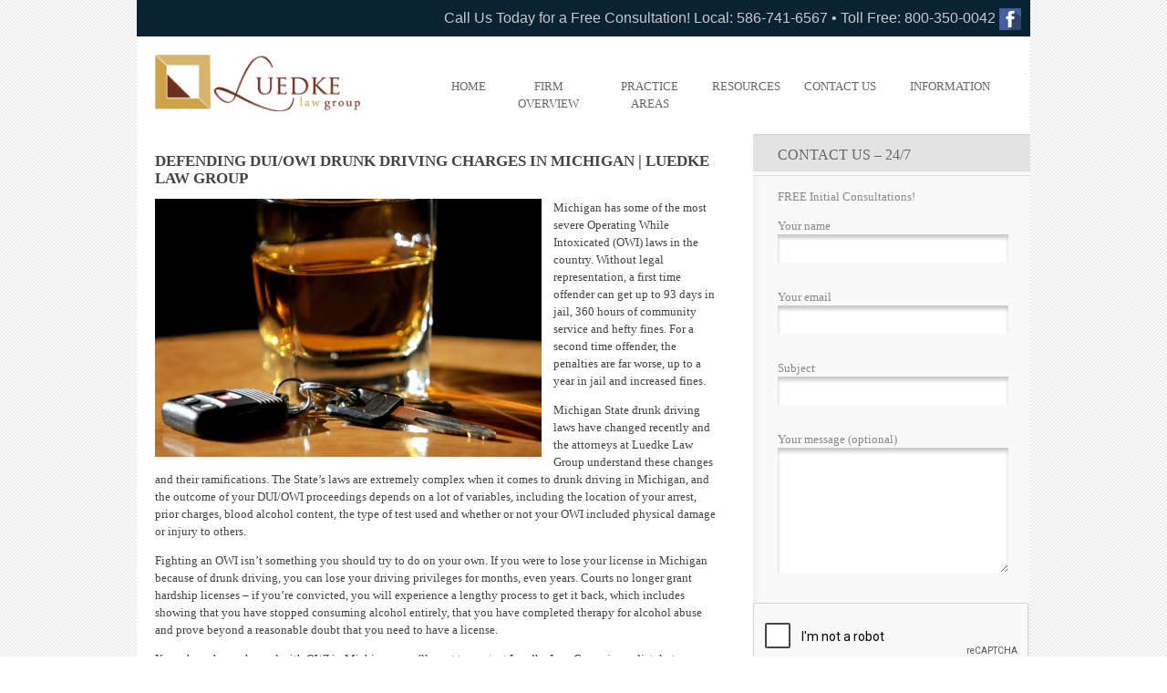

--- FILE ---
content_type: text/html; charset=utf-8
request_url: https://www.google.com/recaptcha/api2/anchor?ar=1&k=6LfMWrYjAAAAAHxHexzQ6RgLcbS1OBU1wrO0pM7J&co=aHR0cHM6Ly9sdWVka2VsYXcuY29tOjQ0Mw..&hl=en&type=image&v=PoyoqOPhxBO7pBk68S4YbpHZ&theme=light&size=normal&anchor-ms=20000&execute-ms=30000&cb=687mhzjvbiju
body_size: 49274
content:
<!DOCTYPE HTML><html dir="ltr" lang="en"><head><meta http-equiv="Content-Type" content="text/html; charset=UTF-8">
<meta http-equiv="X-UA-Compatible" content="IE=edge">
<title>reCAPTCHA</title>
<style type="text/css">
/* cyrillic-ext */
@font-face {
  font-family: 'Roboto';
  font-style: normal;
  font-weight: 400;
  font-stretch: 100%;
  src: url(//fonts.gstatic.com/s/roboto/v48/KFO7CnqEu92Fr1ME7kSn66aGLdTylUAMa3GUBHMdazTgWw.woff2) format('woff2');
  unicode-range: U+0460-052F, U+1C80-1C8A, U+20B4, U+2DE0-2DFF, U+A640-A69F, U+FE2E-FE2F;
}
/* cyrillic */
@font-face {
  font-family: 'Roboto';
  font-style: normal;
  font-weight: 400;
  font-stretch: 100%;
  src: url(//fonts.gstatic.com/s/roboto/v48/KFO7CnqEu92Fr1ME7kSn66aGLdTylUAMa3iUBHMdazTgWw.woff2) format('woff2');
  unicode-range: U+0301, U+0400-045F, U+0490-0491, U+04B0-04B1, U+2116;
}
/* greek-ext */
@font-face {
  font-family: 'Roboto';
  font-style: normal;
  font-weight: 400;
  font-stretch: 100%;
  src: url(//fonts.gstatic.com/s/roboto/v48/KFO7CnqEu92Fr1ME7kSn66aGLdTylUAMa3CUBHMdazTgWw.woff2) format('woff2');
  unicode-range: U+1F00-1FFF;
}
/* greek */
@font-face {
  font-family: 'Roboto';
  font-style: normal;
  font-weight: 400;
  font-stretch: 100%;
  src: url(//fonts.gstatic.com/s/roboto/v48/KFO7CnqEu92Fr1ME7kSn66aGLdTylUAMa3-UBHMdazTgWw.woff2) format('woff2');
  unicode-range: U+0370-0377, U+037A-037F, U+0384-038A, U+038C, U+038E-03A1, U+03A3-03FF;
}
/* math */
@font-face {
  font-family: 'Roboto';
  font-style: normal;
  font-weight: 400;
  font-stretch: 100%;
  src: url(//fonts.gstatic.com/s/roboto/v48/KFO7CnqEu92Fr1ME7kSn66aGLdTylUAMawCUBHMdazTgWw.woff2) format('woff2');
  unicode-range: U+0302-0303, U+0305, U+0307-0308, U+0310, U+0312, U+0315, U+031A, U+0326-0327, U+032C, U+032F-0330, U+0332-0333, U+0338, U+033A, U+0346, U+034D, U+0391-03A1, U+03A3-03A9, U+03B1-03C9, U+03D1, U+03D5-03D6, U+03F0-03F1, U+03F4-03F5, U+2016-2017, U+2034-2038, U+203C, U+2040, U+2043, U+2047, U+2050, U+2057, U+205F, U+2070-2071, U+2074-208E, U+2090-209C, U+20D0-20DC, U+20E1, U+20E5-20EF, U+2100-2112, U+2114-2115, U+2117-2121, U+2123-214F, U+2190, U+2192, U+2194-21AE, U+21B0-21E5, U+21F1-21F2, U+21F4-2211, U+2213-2214, U+2216-22FF, U+2308-230B, U+2310, U+2319, U+231C-2321, U+2336-237A, U+237C, U+2395, U+239B-23B7, U+23D0, U+23DC-23E1, U+2474-2475, U+25AF, U+25B3, U+25B7, U+25BD, U+25C1, U+25CA, U+25CC, U+25FB, U+266D-266F, U+27C0-27FF, U+2900-2AFF, U+2B0E-2B11, U+2B30-2B4C, U+2BFE, U+3030, U+FF5B, U+FF5D, U+1D400-1D7FF, U+1EE00-1EEFF;
}
/* symbols */
@font-face {
  font-family: 'Roboto';
  font-style: normal;
  font-weight: 400;
  font-stretch: 100%;
  src: url(//fonts.gstatic.com/s/roboto/v48/KFO7CnqEu92Fr1ME7kSn66aGLdTylUAMaxKUBHMdazTgWw.woff2) format('woff2');
  unicode-range: U+0001-000C, U+000E-001F, U+007F-009F, U+20DD-20E0, U+20E2-20E4, U+2150-218F, U+2190, U+2192, U+2194-2199, U+21AF, U+21E6-21F0, U+21F3, U+2218-2219, U+2299, U+22C4-22C6, U+2300-243F, U+2440-244A, U+2460-24FF, U+25A0-27BF, U+2800-28FF, U+2921-2922, U+2981, U+29BF, U+29EB, U+2B00-2BFF, U+4DC0-4DFF, U+FFF9-FFFB, U+10140-1018E, U+10190-1019C, U+101A0, U+101D0-101FD, U+102E0-102FB, U+10E60-10E7E, U+1D2C0-1D2D3, U+1D2E0-1D37F, U+1F000-1F0FF, U+1F100-1F1AD, U+1F1E6-1F1FF, U+1F30D-1F30F, U+1F315, U+1F31C, U+1F31E, U+1F320-1F32C, U+1F336, U+1F378, U+1F37D, U+1F382, U+1F393-1F39F, U+1F3A7-1F3A8, U+1F3AC-1F3AF, U+1F3C2, U+1F3C4-1F3C6, U+1F3CA-1F3CE, U+1F3D4-1F3E0, U+1F3ED, U+1F3F1-1F3F3, U+1F3F5-1F3F7, U+1F408, U+1F415, U+1F41F, U+1F426, U+1F43F, U+1F441-1F442, U+1F444, U+1F446-1F449, U+1F44C-1F44E, U+1F453, U+1F46A, U+1F47D, U+1F4A3, U+1F4B0, U+1F4B3, U+1F4B9, U+1F4BB, U+1F4BF, U+1F4C8-1F4CB, U+1F4D6, U+1F4DA, U+1F4DF, U+1F4E3-1F4E6, U+1F4EA-1F4ED, U+1F4F7, U+1F4F9-1F4FB, U+1F4FD-1F4FE, U+1F503, U+1F507-1F50B, U+1F50D, U+1F512-1F513, U+1F53E-1F54A, U+1F54F-1F5FA, U+1F610, U+1F650-1F67F, U+1F687, U+1F68D, U+1F691, U+1F694, U+1F698, U+1F6AD, U+1F6B2, U+1F6B9-1F6BA, U+1F6BC, U+1F6C6-1F6CF, U+1F6D3-1F6D7, U+1F6E0-1F6EA, U+1F6F0-1F6F3, U+1F6F7-1F6FC, U+1F700-1F7FF, U+1F800-1F80B, U+1F810-1F847, U+1F850-1F859, U+1F860-1F887, U+1F890-1F8AD, U+1F8B0-1F8BB, U+1F8C0-1F8C1, U+1F900-1F90B, U+1F93B, U+1F946, U+1F984, U+1F996, U+1F9E9, U+1FA00-1FA6F, U+1FA70-1FA7C, U+1FA80-1FA89, U+1FA8F-1FAC6, U+1FACE-1FADC, U+1FADF-1FAE9, U+1FAF0-1FAF8, U+1FB00-1FBFF;
}
/* vietnamese */
@font-face {
  font-family: 'Roboto';
  font-style: normal;
  font-weight: 400;
  font-stretch: 100%;
  src: url(//fonts.gstatic.com/s/roboto/v48/KFO7CnqEu92Fr1ME7kSn66aGLdTylUAMa3OUBHMdazTgWw.woff2) format('woff2');
  unicode-range: U+0102-0103, U+0110-0111, U+0128-0129, U+0168-0169, U+01A0-01A1, U+01AF-01B0, U+0300-0301, U+0303-0304, U+0308-0309, U+0323, U+0329, U+1EA0-1EF9, U+20AB;
}
/* latin-ext */
@font-face {
  font-family: 'Roboto';
  font-style: normal;
  font-weight: 400;
  font-stretch: 100%;
  src: url(//fonts.gstatic.com/s/roboto/v48/KFO7CnqEu92Fr1ME7kSn66aGLdTylUAMa3KUBHMdazTgWw.woff2) format('woff2');
  unicode-range: U+0100-02BA, U+02BD-02C5, U+02C7-02CC, U+02CE-02D7, U+02DD-02FF, U+0304, U+0308, U+0329, U+1D00-1DBF, U+1E00-1E9F, U+1EF2-1EFF, U+2020, U+20A0-20AB, U+20AD-20C0, U+2113, U+2C60-2C7F, U+A720-A7FF;
}
/* latin */
@font-face {
  font-family: 'Roboto';
  font-style: normal;
  font-weight: 400;
  font-stretch: 100%;
  src: url(//fonts.gstatic.com/s/roboto/v48/KFO7CnqEu92Fr1ME7kSn66aGLdTylUAMa3yUBHMdazQ.woff2) format('woff2');
  unicode-range: U+0000-00FF, U+0131, U+0152-0153, U+02BB-02BC, U+02C6, U+02DA, U+02DC, U+0304, U+0308, U+0329, U+2000-206F, U+20AC, U+2122, U+2191, U+2193, U+2212, U+2215, U+FEFF, U+FFFD;
}
/* cyrillic-ext */
@font-face {
  font-family: 'Roboto';
  font-style: normal;
  font-weight: 500;
  font-stretch: 100%;
  src: url(//fonts.gstatic.com/s/roboto/v48/KFO7CnqEu92Fr1ME7kSn66aGLdTylUAMa3GUBHMdazTgWw.woff2) format('woff2');
  unicode-range: U+0460-052F, U+1C80-1C8A, U+20B4, U+2DE0-2DFF, U+A640-A69F, U+FE2E-FE2F;
}
/* cyrillic */
@font-face {
  font-family: 'Roboto';
  font-style: normal;
  font-weight: 500;
  font-stretch: 100%;
  src: url(//fonts.gstatic.com/s/roboto/v48/KFO7CnqEu92Fr1ME7kSn66aGLdTylUAMa3iUBHMdazTgWw.woff2) format('woff2');
  unicode-range: U+0301, U+0400-045F, U+0490-0491, U+04B0-04B1, U+2116;
}
/* greek-ext */
@font-face {
  font-family: 'Roboto';
  font-style: normal;
  font-weight: 500;
  font-stretch: 100%;
  src: url(//fonts.gstatic.com/s/roboto/v48/KFO7CnqEu92Fr1ME7kSn66aGLdTylUAMa3CUBHMdazTgWw.woff2) format('woff2');
  unicode-range: U+1F00-1FFF;
}
/* greek */
@font-face {
  font-family: 'Roboto';
  font-style: normal;
  font-weight: 500;
  font-stretch: 100%;
  src: url(//fonts.gstatic.com/s/roboto/v48/KFO7CnqEu92Fr1ME7kSn66aGLdTylUAMa3-UBHMdazTgWw.woff2) format('woff2');
  unicode-range: U+0370-0377, U+037A-037F, U+0384-038A, U+038C, U+038E-03A1, U+03A3-03FF;
}
/* math */
@font-face {
  font-family: 'Roboto';
  font-style: normal;
  font-weight: 500;
  font-stretch: 100%;
  src: url(//fonts.gstatic.com/s/roboto/v48/KFO7CnqEu92Fr1ME7kSn66aGLdTylUAMawCUBHMdazTgWw.woff2) format('woff2');
  unicode-range: U+0302-0303, U+0305, U+0307-0308, U+0310, U+0312, U+0315, U+031A, U+0326-0327, U+032C, U+032F-0330, U+0332-0333, U+0338, U+033A, U+0346, U+034D, U+0391-03A1, U+03A3-03A9, U+03B1-03C9, U+03D1, U+03D5-03D6, U+03F0-03F1, U+03F4-03F5, U+2016-2017, U+2034-2038, U+203C, U+2040, U+2043, U+2047, U+2050, U+2057, U+205F, U+2070-2071, U+2074-208E, U+2090-209C, U+20D0-20DC, U+20E1, U+20E5-20EF, U+2100-2112, U+2114-2115, U+2117-2121, U+2123-214F, U+2190, U+2192, U+2194-21AE, U+21B0-21E5, U+21F1-21F2, U+21F4-2211, U+2213-2214, U+2216-22FF, U+2308-230B, U+2310, U+2319, U+231C-2321, U+2336-237A, U+237C, U+2395, U+239B-23B7, U+23D0, U+23DC-23E1, U+2474-2475, U+25AF, U+25B3, U+25B7, U+25BD, U+25C1, U+25CA, U+25CC, U+25FB, U+266D-266F, U+27C0-27FF, U+2900-2AFF, U+2B0E-2B11, U+2B30-2B4C, U+2BFE, U+3030, U+FF5B, U+FF5D, U+1D400-1D7FF, U+1EE00-1EEFF;
}
/* symbols */
@font-face {
  font-family: 'Roboto';
  font-style: normal;
  font-weight: 500;
  font-stretch: 100%;
  src: url(//fonts.gstatic.com/s/roboto/v48/KFO7CnqEu92Fr1ME7kSn66aGLdTylUAMaxKUBHMdazTgWw.woff2) format('woff2');
  unicode-range: U+0001-000C, U+000E-001F, U+007F-009F, U+20DD-20E0, U+20E2-20E4, U+2150-218F, U+2190, U+2192, U+2194-2199, U+21AF, U+21E6-21F0, U+21F3, U+2218-2219, U+2299, U+22C4-22C6, U+2300-243F, U+2440-244A, U+2460-24FF, U+25A0-27BF, U+2800-28FF, U+2921-2922, U+2981, U+29BF, U+29EB, U+2B00-2BFF, U+4DC0-4DFF, U+FFF9-FFFB, U+10140-1018E, U+10190-1019C, U+101A0, U+101D0-101FD, U+102E0-102FB, U+10E60-10E7E, U+1D2C0-1D2D3, U+1D2E0-1D37F, U+1F000-1F0FF, U+1F100-1F1AD, U+1F1E6-1F1FF, U+1F30D-1F30F, U+1F315, U+1F31C, U+1F31E, U+1F320-1F32C, U+1F336, U+1F378, U+1F37D, U+1F382, U+1F393-1F39F, U+1F3A7-1F3A8, U+1F3AC-1F3AF, U+1F3C2, U+1F3C4-1F3C6, U+1F3CA-1F3CE, U+1F3D4-1F3E0, U+1F3ED, U+1F3F1-1F3F3, U+1F3F5-1F3F7, U+1F408, U+1F415, U+1F41F, U+1F426, U+1F43F, U+1F441-1F442, U+1F444, U+1F446-1F449, U+1F44C-1F44E, U+1F453, U+1F46A, U+1F47D, U+1F4A3, U+1F4B0, U+1F4B3, U+1F4B9, U+1F4BB, U+1F4BF, U+1F4C8-1F4CB, U+1F4D6, U+1F4DA, U+1F4DF, U+1F4E3-1F4E6, U+1F4EA-1F4ED, U+1F4F7, U+1F4F9-1F4FB, U+1F4FD-1F4FE, U+1F503, U+1F507-1F50B, U+1F50D, U+1F512-1F513, U+1F53E-1F54A, U+1F54F-1F5FA, U+1F610, U+1F650-1F67F, U+1F687, U+1F68D, U+1F691, U+1F694, U+1F698, U+1F6AD, U+1F6B2, U+1F6B9-1F6BA, U+1F6BC, U+1F6C6-1F6CF, U+1F6D3-1F6D7, U+1F6E0-1F6EA, U+1F6F0-1F6F3, U+1F6F7-1F6FC, U+1F700-1F7FF, U+1F800-1F80B, U+1F810-1F847, U+1F850-1F859, U+1F860-1F887, U+1F890-1F8AD, U+1F8B0-1F8BB, U+1F8C0-1F8C1, U+1F900-1F90B, U+1F93B, U+1F946, U+1F984, U+1F996, U+1F9E9, U+1FA00-1FA6F, U+1FA70-1FA7C, U+1FA80-1FA89, U+1FA8F-1FAC6, U+1FACE-1FADC, U+1FADF-1FAE9, U+1FAF0-1FAF8, U+1FB00-1FBFF;
}
/* vietnamese */
@font-face {
  font-family: 'Roboto';
  font-style: normal;
  font-weight: 500;
  font-stretch: 100%;
  src: url(//fonts.gstatic.com/s/roboto/v48/KFO7CnqEu92Fr1ME7kSn66aGLdTylUAMa3OUBHMdazTgWw.woff2) format('woff2');
  unicode-range: U+0102-0103, U+0110-0111, U+0128-0129, U+0168-0169, U+01A0-01A1, U+01AF-01B0, U+0300-0301, U+0303-0304, U+0308-0309, U+0323, U+0329, U+1EA0-1EF9, U+20AB;
}
/* latin-ext */
@font-face {
  font-family: 'Roboto';
  font-style: normal;
  font-weight: 500;
  font-stretch: 100%;
  src: url(//fonts.gstatic.com/s/roboto/v48/KFO7CnqEu92Fr1ME7kSn66aGLdTylUAMa3KUBHMdazTgWw.woff2) format('woff2');
  unicode-range: U+0100-02BA, U+02BD-02C5, U+02C7-02CC, U+02CE-02D7, U+02DD-02FF, U+0304, U+0308, U+0329, U+1D00-1DBF, U+1E00-1E9F, U+1EF2-1EFF, U+2020, U+20A0-20AB, U+20AD-20C0, U+2113, U+2C60-2C7F, U+A720-A7FF;
}
/* latin */
@font-face {
  font-family: 'Roboto';
  font-style: normal;
  font-weight: 500;
  font-stretch: 100%;
  src: url(//fonts.gstatic.com/s/roboto/v48/KFO7CnqEu92Fr1ME7kSn66aGLdTylUAMa3yUBHMdazQ.woff2) format('woff2');
  unicode-range: U+0000-00FF, U+0131, U+0152-0153, U+02BB-02BC, U+02C6, U+02DA, U+02DC, U+0304, U+0308, U+0329, U+2000-206F, U+20AC, U+2122, U+2191, U+2193, U+2212, U+2215, U+FEFF, U+FFFD;
}
/* cyrillic-ext */
@font-face {
  font-family: 'Roboto';
  font-style: normal;
  font-weight: 900;
  font-stretch: 100%;
  src: url(//fonts.gstatic.com/s/roboto/v48/KFO7CnqEu92Fr1ME7kSn66aGLdTylUAMa3GUBHMdazTgWw.woff2) format('woff2');
  unicode-range: U+0460-052F, U+1C80-1C8A, U+20B4, U+2DE0-2DFF, U+A640-A69F, U+FE2E-FE2F;
}
/* cyrillic */
@font-face {
  font-family: 'Roboto';
  font-style: normal;
  font-weight: 900;
  font-stretch: 100%;
  src: url(//fonts.gstatic.com/s/roboto/v48/KFO7CnqEu92Fr1ME7kSn66aGLdTylUAMa3iUBHMdazTgWw.woff2) format('woff2');
  unicode-range: U+0301, U+0400-045F, U+0490-0491, U+04B0-04B1, U+2116;
}
/* greek-ext */
@font-face {
  font-family: 'Roboto';
  font-style: normal;
  font-weight: 900;
  font-stretch: 100%;
  src: url(//fonts.gstatic.com/s/roboto/v48/KFO7CnqEu92Fr1ME7kSn66aGLdTylUAMa3CUBHMdazTgWw.woff2) format('woff2');
  unicode-range: U+1F00-1FFF;
}
/* greek */
@font-face {
  font-family: 'Roboto';
  font-style: normal;
  font-weight: 900;
  font-stretch: 100%;
  src: url(//fonts.gstatic.com/s/roboto/v48/KFO7CnqEu92Fr1ME7kSn66aGLdTylUAMa3-UBHMdazTgWw.woff2) format('woff2');
  unicode-range: U+0370-0377, U+037A-037F, U+0384-038A, U+038C, U+038E-03A1, U+03A3-03FF;
}
/* math */
@font-face {
  font-family: 'Roboto';
  font-style: normal;
  font-weight: 900;
  font-stretch: 100%;
  src: url(//fonts.gstatic.com/s/roboto/v48/KFO7CnqEu92Fr1ME7kSn66aGLdTylUAMawCUBHMdazTgWw.woff2) format('woff2');
  unicode-range: U+0302-0303, U+0305, U+0307-0308, U+0310, U+0312, U+0315, U+031A, U+0326-0327, U+032C, U+032F-0330, U+0332-0333, U+0338, U+033A, U+0346, U+034D, U+0391-03A1, U+03A3-03A9, U+03B1-03C9, U+03D1, U+03D5-03D6, U+03F0-03F1, U+03F4-03F5, U+2016-2017, U+2034-2038, U+203C, U+2040, U+2043, U+2047, U+2050, U+2057, U+205F, U+2070-2071, U+2074-208E, U+2090-209C, U+20D0-20DC, U+20E1, U+20E5-20EF, U+2100-2112, U+2114-2115, U+2117-2121, U+2123-214F, U+2190, U+2192, U+2194-21AE, U+21B0-21E5, U+21F1-21F2, U+21F4-2211, U+2213-2214, U+2216-22FF, U+2308-230B, U+2310, U+2319, U+231C-2321, U+2336-237A, U+237C, U+2395, U+239B-23B7, U+23D0, U+23DC-23E1, U+2474-2475, U+25AF, U+25B3, U+25B7, U+25BD, U+25C1, U+25CA, U+25CC, U+25FB, U+266D-266F, U+27C0-27FF, U+2900-2AFF, U+2B0E-2B11, U+2B30-2B4C, U+2BFE, U+3030, U+FF5B, U+FF5D, U+1D400-1D7FF, U+1EE00-1EEFF;
}
/* symbols */
@font-face {
  font-family: 'Roboto';
  font-style: normal;
  font-weight: 900;
  font-stretch: 100%;
  src: url(//fonts.gstatic.com/s/roboto/v48/KFO7CnqEu92Fr1ME7kSn66aGLdTylUAMaxKUBHMdazTgWw.woff2) format('woff2');
  unicode-range: U+0001-000C, U+000E-001F, U+007F-009F, U+20DD-20E0, U+20E2-20E4, U+2150-218F, U+2190, U+2192, U+2194-2199, U+21AF, U+21E6-21F0, U+21F3, U+2218-2219, U+2299, U+22C4-22C6, U+2300-243F, U+2440-244A, U+2460-24FF, U+25A0-27BF, U+2800-28FF, U+2921-2922, U+2981, U+29BF, U+29EB, U+2B00-2BFF, U+4DC0-4DFF, U+FFF9-FFFB, U+10140-1018E, U+10190-1019C, U+101A0, U+101D0-101FD, U+102E0-102FB, U+10E60-10E7E, U+1D2C0-1D2D3, U+1D2E0-1D37F, U+1F000-1F0FF, U+1F100-1F1AD, U+1F1E6-1F1FF, U+1F30D-1F30F, U+1F315, U+1F31C, U+1F31E, U+1F320-1F32C, U+1F336, U+1F378, U+1F37D, U+1F382, U+1F393-1F39F, U+1F3A7-1F3A8, U+1F3AC-1F3AF, U+1F3C2, U+1F3C4-1F3C6, U+1F3CA-1F3CE, U+1F3D4-1F3E0, U+1F3ED, U+1F3F1-1F3F3, U+1F3F5-1F3F7, U+1F408, U+1F415, U+1F41F, U+1F426, U+1F43F, U+1F441-1F442, U+1F444, U+1F446-1F449, U+1F44C-1F44E, U+1F453, U+1F46A, U+1F47D, U+1F4A3, U+1F4B0, U+1F4B3, U+1F4B9, U+1F4BB, U+1F4BF, U+1F4C8-1F4CB, U+1F4D6, U+1F4DA, U+1F4DF, U+1F4E3-1F4E6, U+1F4EA-1F4ED, U+1F4F7, U+1F4F9-1F4FB, U+1F4FD-1F4FE, U+1F503, U+1F507-1F50B, U+1F50D, U+1F512-1F513, U+1F53E-1F54A, U+1F54F-1F5FA, U+1F610, U+1F650-1F67F, U+1F687, U+1F68D, U+1F691, U+1F694, U+1F698, U+1F6AD, U+1F6B2, U+1F6B9-1F6BA, U+1F6BC, U+1F6C6-1F6CF, U+1F6D3-1F6D7, U+1F6E0-1F6EA, U+1F6F0-1F6F3, U+1F6F7-1F6FC, U+1F700-1F7FF, U+1F800-1F80B, U+1F810-1F847, U+1F850-1F859, U+1F860-1F887, U+1F890-1F8AD, U+1F8B0-1F8BB, U+1F8C0-1F8C1, U+1F900-1F90B, U+1F93B, U+1F946, U+1F984, U+1F996, U+1F9E9, U+1FA00-1FA6F, U+1FA70-1FA7C, U+1FA80-1FA89, U+1FA8F-1FAC6, U+1FACE-1FADC, U+1FADF-1FAE9, U+1FAF0-1FAF8, U+1FB00-1FBFF;
}
/* vietnamese */
@font-face {
  font-family: 'Roboto';
  font-style: normal;
  font-weight: 900;
  font-stretch: 100%;
  src: url(//fonts.gstatic.com/s/roboto/v48/KFO7CnqEu92Fr1ME7kSn66aGLdTylUAMa3OUBHMdazTgWw.woff2) format('woff2');
  unicode-range: U+0102-0103, U+0110-0111, U+0128-0129, U+0168-0169, U+01A0-01A1, U+01AF-01B0, U+0300-0301, U+0303-0304, U+0308-0309, U+0323, U+0329, U+1EA0-1EF9, U+20AB;
}
/* latin-ext */
@font-face {
  font-family: 'Roboto';
  font-style: normal;
  font-weight: 900;
  font-stretch: 100%;
  src: url(//fonts.gstatic.com/s/roboto/v48/KFO7CnqEu92Fr1ME7kSn66aGLdTylUAMa3KUBHMdazTgWw.woff2) format('woff2');
  unicode-range: U+0100-02BA, U+02BD-02C5, U+02C7-02CC, U+02CE-02D7, U+02DD-02FF, U+0304, U+0308, U+0329, U+1D00-1DBF, U+1E00-1E9F, U+1EF2-1EFF, U+2020, U+20A0-20AB, U+20AD-20C0, U+2113, U+2C60-2C7F, U+A720-A7FF;
}
/* latin */
@font-face {
  font-family: 'Roboto';
  font-style: normal;
  font-weight: 900;
  font-stretch: 100%;
  src: url(//fonts.gstatic.com/s/roboto/v48/KFO7CnqEu92Fr1ME7kSn66aGLdTylUAMa3yUBHMdazQ.woff2) format('woff2');
  unicode-range: U+0000-00FF, U+0131, U+0152-0153, U+02BB-02BC, U+02C6, U+02DA, U+02DC, U+0304, U+0308, U+0329, U+2000-206F, U+20AC, U+2122, U+2191, U+2193, U+2212, U+2215, U+FEFF, U+FFFD;
}

</style>
<link rel="stylesheet" type="text/css" href="https://www.gstatic.com/recaptcha/releases/PoyoqOPhxBO7pBk68S4YbpHZ/styles__ltr.css">
<script nonce="LVoCWmfPS2E-cKuaEvufcw" type="text/javascript">window['__recaptcha_api'] = 'https://www.google.com/recaptcha/api2/';</script>
<script type="text/javascript" src="https://www.gstatic.com/recaptcha/releases/PoyoqOPhxBO7pBk68S4YbpHZ/recaptcha__en.js" nonce="LVoCWmfPS2E-cKuaEvufcw">
      
    </script></head>
<body><div id="rc-anchor-alert" class="rc-anchor-alert"></div>
<input type="hidden" id="recaptcha-token" value="[base64]">
<script type="text/javascript" nonce="LVoCWmfPS2E-cKuaEvufcw">
      recaptcha.anchor.Main.init("[\x22ainput\x22,[\x22bgdata\x22,\x22\x22,\[base64]/[base64]/[base64]/[base64]/[base64]/[base64]/KGcoTywyNTMsTy5PKSxVRyhPLEMpKTpnKE8sMjUzLEMpLE8pKSxsKSksTykpfSxieT1mdW5jdGlvbihDLE8sdSxsKXtmb3IobD0odT1SKEMpLDApO08+MDtPLS0pbD1sPDw4fFooQyk7ZyhDLHUsbCl9LFVHPWZ1bmN0aW9uKEMsTyl7Qy5pLmxlbmd0aD4xMDQ/[base64]/[base64]/[base64]/[base64]/[base64]/[base64]/[base64]\\u003d\x22,\[base64]\\u003d\\u003d\x22,\x22w4HDlcOQw4tQHBfCqSPDlyNtw5A/Sm7CqFbCo8K1w4ZEGFYcw7fCrcKnw4zCrsKeHgIsw5oFwqRlHzFzZcKYWCXDs8O1w7/CnMK4woLDgsO4wp7CpTvCqMOWCiLCrjIJFnJtwr/DhcOWMsKYCMKiBX/DoMKyw7sRSMKeHnt7cMKmUcK3dADCmWDDsMO5wpXDjcOVecOEwo7DkMK0w67Dl3Ynw6INw4IqI34RVhpJwoDDsWDCkF/ChBLDrAnDr3nDvBHDicOOw5I4P1bCkUlzGMO2wr8JwpLDucK5wpYhw6smDcOcMcK3wqpZCsKjwoDCp8K5w5Fxw4F6w5UWwoZBF8ObwoJEIjXCs1cQw4rDtAzCjMOxwpU6HXHCvDZxwrV6wrMbEsORYMOTwr87w5Zvw6FKwo5Gb1LDpBjChT/DrGNGw5HDucKXecOGw53DpcK7wqLDvsKswoLDtcK4w5vDm8OYHU9Aa0ZRwprCjhpDTMKdMMOfLMKDwpE1wrbDvSxbwr8Swo1uwoBwaU07w4gCb3YvFMKXD8OkMkgHw7/DpMOLw4rDth4vWMOQUgXCrsOEHcK6dE3CrsOiwoQMNMOwTcKww7ISfcOOf8KAw4Uuw59OwprDjcOowqDCrynDucKkw4NsKsKJBMKdacKqZ3nDlcOldBVAfiMZw4FBwp3DhcOywqA2w57CnycAw6rCscO9wrLDl8OSwoTCs8KwMcK/BMKoR10UTMORFsKgEMKsw5gvwrBzdws1f8K8w5YtfcOVw6DDocOcw4cpIjvCtMOhEMOjwoTDinnDlA0Ywo80woluwqoxDcOcXcKyw7sQXm/Do2fCu3rCqsOeSzdsYy8Tw5LDlV1qC8KDwoBUwrMzwo/DnkrDl8OsI8KibcKVK8ORwos9wog6XnsWD25lwpEww4QBw7M0agHDgcKKS8O5w5h/wrHCicK1w6fCjnxEwpzCqcKjKMKOwqXCvcK/NmXCi1DDksKawqHDvsKuc8OLERXCpcK9wo7DlhLChcO/PhDCoMKbVlcmw6EIw4PDl2DDjlLDjsK8w60kGVLDl0HDrcKtasOeS8OlfsO3fCDDtkZywpJnS8OcFCJrYgR8worCgsKWKWvDn8Ouw67DqMOUVWYrRTrDqMOGWMORYBsaCk1AwofCiD1Ow7TDqsORFRY4w4LCj8Kzwqxlw7sZw4fCiW53w6I9FipGw5DDu8KZwoXClk/DhR9jYMKlKMOdwo7DtsOjw58HAXVFXh8de8OTV8KCF8OSFFTCusKYecK2DMKOwobDkybCsh4/RkMgw57Dk8OjCwDCvsKIME7CjMKtUwnDuQjDgX/DjjrCosKqw7sgw7rCnWl3bm/DhcOSYsKvwrlOak/[base64]/DvnsHw5AZa8OeD8KRKQEiwpVURcOOwqzCqsKRHsOXH8KPw79vVEHCucKwBMOdW8KCBloUwo9uwq0vasOowobCrsK0w7ldK8ObXQIzw70jwprCoVTDisKxw6QowpXDoMKbBsK9AsKncytmwop+IwTDvsK3JGxrw5bCtsKRTMO2fjzCtkLCvCI/ecKeeMORZ8OYJcO+cMO2G8KLw57CgiPDmE3Dh8KiZRjCi2HCkMKcRMKPw4LDvcOZw6lFw5zChEUnRyDCgsOPw67DqQHDpMKEwo8zAcOINcOGVcKow7Vzw7PDjkzDtQHCpXzCmTPDsyPDjsOPwoRLw5bCuMOuwp5twpdnwqsBwqg9w7/CisKmbhrDjBvCtRvCq8OUUsOaRcK0JMOhccKIE8K8Li1VeSLCqcKJOsOYwoMhFyEVWsOkw7toC8OTF8OiQcKTwqXDgsOpwo8CZcOXOQXCoyHDs37CrWbCu3RAwoxQVEUGXsKGwoTDr3XDtjMSw6/ChGHDp8OwX8KvwqtRwq/DrcKewpIxwqTCj8O4w7AFw5BkwqrDscOQwoXCvyTDmTLCr8KocjbCvMOSCsKqwo3CuFHDk8Ksw4hUfcKIw7EIAcOpVsKlwq44G8KNw4vDv8KoQRDCmFLDv38cwqhTdw5ZcUfDpHXCu8O6IwxLw4M0wrlww5PDi8KJw5FALMKGw7ozwpQowrHDuz/CvG/ClMKcw6jDqnfCqsOcwpLDoQPCtsOrVcKaLh3Dnx7CjlzDpsOuK0FjwrfCqcOow7JGUFBIw4nDr2nDvsKcQTTCsMKcw6TDpcKcwqXCuMO4woUKwoLDv3bCvjDDvlXCrMKHbQzDrcKjA8OoFMO9FUxKw5/CkVrDsy8Bw6TCrsOlwoB3GcKjJCJTPsK3wp8awrnCmMObMsKqZTJdwoTDrm/Dkm0qJhfDiMOdwo1hw5sPwoLCmjPDr8K5UcOnwogdG8O3KsKrw7jDlk8zFsOMZXrCiDfDrQkQSsOEw7jDkkoITsKywopiCsOwbjjCsMKkPMKBc8OIPg7Cm8OTFMOIGnsjRmTDsMKDCcKgwr9PHEBmw4MrSMKHw4rDj8OQGsKowoR/[base64]/CWI3BcOAw7vDnCzCmUxkfSXCucOaUMO9w63DicOqw5XDu8K3w5TCjlNRwqtTXMKVDsOswoTCnmg2wrElYcKpKMKZw7zDhsOXwohlEsKhwrQ/DMKLWw9Zw67CrcOCwrLDlygTSUl2Z8Kowp7DuxpvwqBEV8Kyw7hLaMO/[base64]/CncOmNWETZmwIOMK8wqvCnQVVKCNvw4fClMOGYcOSw7JVMcOjNW5IInzCosK6EQ7CoBFcY8Kaw5PCtsKqKcKgCcKXLgHDjsO1wpfDhhzDt0p/bMKBwrXDrsO1w64Yw644w7fCuErDvih7IsO2wqfDicOVNi5mK8Kpw5hZw7fDinfCmcO/[base64]/CmcKiw6kQw4PCiMOqecOsSzkLwq3CkcOuwrQgwr3CpVLDv00yKMKYwrIhQVEKEsKcB8ODworDlcOZw6zDpcKuwrNbwpXCs8OaFcODD8OgYx/Cq8OnwotpwpM0wrgQbQPCmTfCiihYI8OEG1TDn8KKbcKzQW3ChMOtPsO9fnzDiMO6Py7DqgnDlsOIDsKtNh/DuMKBQks1bzdRUMOXMwdQw6Ncd8KMw4xmwo/CvFARwrHCisK1wprDiMOHDcKcVCs8IDYsdS3DhMK5OFl0KsK/UHjDscKQw5rDik0Ow4fCscOZXzMiwp4CL8K8VcKfBBHCusKHwqwdDVrDocOrFMKwwpcTw4nDnA3CmRrCizAVw45AwqrDhMOjw48nCGnCi8OawrfDs09zw57CusOMM8Odw6vCuRnCl8Olw43Cq8KBw73CkMOWwpvDsn/DqsOdw5lpeARHwoHCucOqwr3CilZjOm7CrnRtGMKccMOkw5DDkMO3wq1Kwq0SDMOafhTClTjCt13ChMKQMsONw75+bMO4Q8OnwqXDq8OlA8OXQsKrw7jCuUs2F8KvUDLCrF/DkHvDm3Ipw5ABXFPDmcKAwoLDgcOjI8KQKMKhfMKtQsKKHlsGw7MrYWAfwoTCrsO3JRrDl8KEA8K2woICwoByU8O5wpzCv8KyIcO/RSbCjcKlXglVVhDCuQk1wq49wrnDlsOBPcKlc8OowpUSwpo9PHx2BSDDmcOrwrvDlsKDTB1ONMO4QgQxw4ZvQ0N+BsOPTcOIP1DDthPChCNIwr3CvC/[base64]/CqC3DhF3Clz/DjcODwrRKwpPCpWVhLsK+dgTDiQwtHRnCkXPDusOkwrnCo8OPwprDqhLCn1wKesOlwoLCksOPYsKbw7V3wo/[base64]/[base64]/Cm8O3J8OwMWHDt3hswqnDqcKDZ8OLwqbCksOZw4jDth8hwp/ClHs7wqRXw61iwo/CuMO5BmLDtn5KagckZDFgCcO9woJyI8OGwqQ5w7DDgsKbQcOMwq1GTAVcw6ocZjFOw5gqOsOeBBkfwpDDv8KYw6Q6dsO6RcO/woTCs8KHwrAkwozDm8KlHsKfwoTDo3vCvXQSDsOZEBrCoCbCsEA6W3/Cu8KVwpsYw4VSTMOBTy7CpcK3w6/[base64]/eMOVPcOAL8KNZMOdR8OUSsKQJcKWw7I6wqI2wpwewqp8dsKremHClsK/[base64]/CuHx3wqtowr/DvX3DjFNgwqN1wqB8wqwPwoDDrz59asKzaMOQw6LCoMOKw6RiwrjDoMOawoPDpGI6wrovwr3DnCPCuVPDh1nCsnXCvMOiw6jDv8OlRXkawpwrwqfDixLCjcK+w6PDqxhaE0zDo8OiTXQDB8KKZgQJwqPDuj/ClsOaNXTCosK+GsOWw5TCksOmw6nDkMKywpvCmkhkwosmO8Kkw6YVwrdnwqTChRvDqMO0cz3DrMOlcXPDncOoc3JyIMOaTcKLwqHCk8Oyw6jChE5PJ0zDtMO/wo5OwrTCgk/[base64]/CrG9mw4XCinXCt8K0OXkBS8O9w5/DngdeBhzDvcOKTMKFw6XDty7DuMKvG8O1A2xnYMO1cMOOQgc8RsOSBsK2wrXCg8KGwpbDvxUbw71nw7vDpMOrCsKpDcKaHcOINsOkWcKJw6LDu3jCjWPCtnNuPMK/wpzCnsO6wrzDiMK+ZMKfwqTDuFAwcjTClnnDmzZhOMKnw5DDmTXDiVMSCsK6wo46wrs2UiHCnWQ0TsKVwoTChcOhw6RLRMKcG8KIw5d4wqEDwozDi8OEwr0cWWrCkcKbwpQCwrMeMsOsIcK1wozDuzUKMMKdKcKywq/DjsKbUHxew4XDpxLDvHHCkhE4EU0nMCnDj8OvAVQNwovCjUzChGjClsKnwoXDlsO0dD/ClBDCpzxtbnLCp0XCgSXCosO3H0/[base64]/CtMKRw4cDwoY2WRNFwo3DmhXDjMOrwph4w6pZEMOMD8KPwokqw6wLwrzDizXCpMKULwNLwpPDqEnCqm3ClwDCglzDsk/CrsOiwqlSLMOMTk4aDsKmasKxFBlwIjnCrSzDicOiw4DCvgJpwrA6a1A7wow4wptVw6TCqnLCj1thw7IfTUPCsMK7w6jDhsO0GVR7X8OIF3kiw5pKccK2A8O7bcKnwrJLw4XDkMKGw418w6B1dMKXw4jCon3Dkj1Ow4DCrsOmFcK0wp9uK0/CqDTCqcK3MsOvPsK1EwLCoVB9AcO+w6vDvsOzw41tw5TCnsOgAcOJMmllWsKjFhlWRGTDgMKQw5sywrHDuQLDqMOdI8Kpw58ER8KJw4rDisK+VjTDsG3CksKmPMOsw43DsR/CjBEgOMOiEcOJwrHDpTbDu8KjwqfCq8OWwp4yJSbCgcOdEXQCS8KJwr0ew5oPw7LCsXxrw6cvwq3DsVcsC2NDGVzDmMKxTMOkdio1w5NQM8OjwpYsYMK+wpgEwrPDllMpHMKMPisrIMOOPzLCgGvCmMOicDXDhAUHwq5eTCtBw4nDkD/ChHhMH2Itw53Dtwlqwp19wqd7w5t6AcK/w7zDiVzDncORwpvDjcK2w4JuOMO0w6oNw7IXwqk7UcOiEMOjw6TDscKTw7vDoF3CvcOSw7HDjMKQw4dWXEYWwpnCgWfCj8KjbGB0QcOeVQVow77DnMOqw7rDlzR8wrxjw51WwrTDjcKMKEwnw7bDscOSeMKEw5VLLTTCv8OBFC8Dw4BXbMKXwr/DqRXCj2fCm8OjW2vDjsOlw7XDmMO0aXDCs8OGw54aSE3CmMO6wrptwoDCqHlLSWPDhwHDo8OwKi7DlMK0NUEnHsO1LMOaI8OvwqZbw5fCoxAqIMKbJcKvGcK4E8K6eTjCqBbCqGHChsKmGMO4AcOow6RvfMKhdcOXwpJ8wpk0AQkOQsKcKjjCl8Kjw6fDl8KYw4/CksOTFcK6ZsOndsOEGcONwolawoXCpyvCu3p7T3HCq8KUT17DvQomCWPCiEVcwpAeJMKKSwrCiXN9wpsLwonCkifDjcOZw7t5w7Jxw74AfjfDv8OowpBJQV1awp7CrhPCqsOLN8KvUcOHwpzCkj5gGBBnRCbCqEfDnT3Ct3/[base64]/YTrCmsKqwoFMwo8pZ8OtP8KuwotLwp5Yw6VGw6/[base64]/AsO6LV3DqsKKFMKBKVcmEcKTEyoqGgMqwq/[base64]/DjMOic8KhdmAzw4HCm2xrwpEBQMK6bl7CucKywp3Cp8Oyw4DDrsOkGsKTJ8OdwpnCnDXCiMKJw690RmFqwqbDosOwacObHsK8BsO1wpw9EFw4bx0GY2fDvF7Dhk/Cj8K9wp3CsWjDksO6SsKrU8OTOmtYw68QQ0onw5dPwrXDlsKhw4VAd2fCpMOUw4rDiBjDmcONwqESQ8O+wrszIsOgSGLCrwMAw7BIWEbDkBjCuzzCs8OLHcKNKGDDgsOkw6/CjXYGwp3CscOpwpjCpcObB8KsOAsNFMKgw75bKSrCnX3CvkPDr8ONWEV8wrlEZgNNDcKmw4/CksO/ZVLCvyAySgAgOknDt3kkEQDDmXjDtzB5ME3Cn8KFwqLDksKowp3CikwGw6nDuMOHwp0TQMKpf8KCwpcdw6RKw6PDkMOnwp5dOXFkXMKvdzNPw6hVwrk0aCMLMDPDqnLCpsK5woVtPgEowpvCpMOjwpopw6LDhsO/wqgAAMOubH3DhCgpT3DDqHbDvsOHwo0zwqAWDTBpw53CvixiRXVkesODw6jDgQ3CisOgP8ODERBSalvDnEbCrMO1w6XCiSjCu8K2GsKow7EZw4fDq8Oaw5B4FsOfNcObw6vCrglAED3DoDjDvXfDk8K9JcOCKxcDw5JZDV7CjcKnE8Kawq0FwroRw61Bwo3Di8KRwp/DvmlPDlvDlMOJw5TDgsKMwpXDrg46wrNuw57DqXPCjMOjesKjwrfCmsKBQMOCeFUQC8OcwrzDngfDiMOoS8KQw4gkwoFKwqDDjsOXw4/Dpn/CksKAPMKTwo/DnsKVf8OCw5AKw70aw45PEcKMwq4wwrwkTgvCqATDlcKEXcOPw7LCv1bDuCJBb2jDi8K/w67DrcO+w5LCncKUwqvDgj7CimVmwpZCw6XDvMKpwrXDncO0wozDjS/Ds8ONJ3xMQwhYw4PDlznCl8KyWMKoJsO/[base64]/w7wRHT3DlcOTwrrCpcKwE1XDh8KnwobDqy1Iw5kVw60kwoVfFEUXw4TDmMOSZCN9wpxkdTNuFcKMc8Kpwo09XVbDicOkV0HCp1cQLcOYHkLCi8OFJ8KscBxfRkDDnMKPRmZqw7DCshfCmMO/fhzDo8OeU2hqw4gGwohDw7AEw79fQcO0cHzDl8KaI8OBK3dcwrzDlgfDj8O8w5Jaw7Agf8OzwrdXw79Rw7rDvMOowrZoMXxowqjDisKFf8KZUivCmC1owrbCm8O7wrUaUTBzw7vCu8KtaxQBwrfCv8KLAMO+wr/[base64]/CocO3w5vCq8ObwoLDu8KMazcyw4d4bMKtXjnDgcKSTlbDoHsyWMKkScK5dMKnw6N4w4wRw6FFw7p2Olo+aCnClkIIwpHDh8K+ZiLDvwfDjcOWwrhiwp7CnHnDvMOeNcK2MABNIsOAS8K3EQfDr2jDhgdEecKqw7/DlsOKwrrDmQ3CssORwovDvErCmVtRw5gLwqUMwr9Iwq/[base64]/DvV7CgsOXw4AWTijDiUR4wqrCicK9woHDucKuw4DDssOfw5suw7XCuxTCmcK1DsOvwoJtwocAw54NIsOZSRLDszgtw6rCl8OKc0fCnTRKwpEPOMOFw7vDoELCrMKCdlrDpMKjA23Dg8OtJCbChz/Dl0UmacK/w70jw6zDlX/ChsKdwpnDkMKXQMO4wrNmwqHDr8KUwqVbw5zCksKsNMONwowbBMO6XFgnw7XClMKZw7wrAkbCuWXDsiFFWAsGwpfCg8K8woDCssKCZMKOw4fDjUQTHsKZwp10wqnCu8KyHTHCrsK/[base64]/CosKgOMKvw7TDh03DscOgQWvCpibDt8O/C8OrdMOcwoXCvcKMGsOswpPCp8Kuw67CgRjDtMO1A1BzU3DCpkJ1wo4/wqEMw4LDo2BqH8KNRcOZNcOswrNzScOKwqrChsKkfgPDgcOrwrcDN8KyJU5Hw4p4GcOhSQw9Clgswr57RSEZRMOKScK1WsO/wpTDn8OOw7hnw6UxXsOHwpZOfn4nwp/DsFcWCMO3fmAHwr/Dt8OUw6Vkw5HCmcOyfMOhw4rDhjnCocOcB8Olw53DsUTChi/[base64]/DiCU/w5geGBrCrGTDr8Kfw69uJhHDrcK+VBgiw7vDtcKJw4LDlwZNMMK0woROwqUFH8KQd8OdbcOuw4FOHsKZXcKqXcOHwpHCkcKSTQkvfxpvMT9Rw6RuwrzDtMOzbsOaESPDvsK7WR4wdMOXKMOCw7/Ck8OHcBphwrzClQ/DuzTCgsORwofDsgJ4w6s6GDnCm3jDjMKkwo9RFQEXDCbDg1nCgwXCq8KEccKOwovCjio6wr/[base64]/CqMKsXsKHwovDqcO6wotSwpDCvMOhUVcywobDh8O+wrINw73DvsKww6NPw5PDqlzDvyRcKiEAw6EcwpTCs03CrQLDgH5jY2McQsO9Q8Owwq/[base64]/DucK6wp7DomFOdjYqw6oJwpl4wo/CpmbDhsK4wonDsyI6HyEZwqgUKFllIyrCusKML8KzOEVeJzjDiMKHDlfDpcOMQXPDvsO4BcONwo49wpAKVFHCjMKmwr/CmMOswrnDuMOqw47CncKDwprCmsOQFcOONjHCk2fCssOxGsORwqoTRy9iFy7Dshw8cWXDkzIiw5hmY093FcKIwoLDrMOYwpzCpXbDhFfCrltGYMOldsOtwod/GkPCskobw6hrwprCoB9PwqHCrADDkmcpaxnDgwPDoRZWw5kfY8KcFcKuKV/DrsOjwp3CgsKOwoXDvsOIC8KbRcOEwp9OwrDDhcK+wq4uwr3Di8KbEFPCkzsJwo7DnwjCuUzCmsKKwrBtwrLCpHnDiQNoG8KzwqrCpsOeQRnCnMOIw6Yjw6jDmWDCosO4TsOjwrHChsKjwpsMLcOLKMKIwqPDqiPDtMOiworCiHXDtRYkfsOgSsKyWMKgw5Y7wp/DmSg2D8OVw4bCvGQ/FsOMw5XDpsOeIMODw67DmcOew65sZXBPwqkJDcOpw4PDvxFvwoXDu2PCiDbDm8Kcw4IXYcKWwp5PKRMbw4DDpG1CDWgfAsKOXsObRC/[base64]/[base64]/wokmw73DkxM/AsOMGQ9fUMO5wqLDkSFXwrFpclzDkTvDhC7CiETCocKzcsKQw7MCFx00w7x2w7wkwr9LVgrCpMOlY1LDijpJV8KKw7vCk2RDbVLChC3CrcKxw7UDw45eci1Dd8OAwoBTw4Mxw5hSLlgDVsOpw6Z/wrDChMKNDcOIRAJ/[base64]/Co8KqaHnCv8OBSCAiI8K3wodxImjDpQbCoDDDq8OcUFvCg8KNwoUlDkYENH3CpgTCh8OfJgtlw45WGBnDq8KSw5h9w6pnXcKnw55bwonCu8KxwpkbbEclTirDvcO8FRvCvMOxw4bDu8Kmwo04CMO+W0pwSBzDpcOTwr1cCV3Cm8KuwqhoZxtFwqw+CF3Cpw7CqBUVw6/DiFbClMKYMMKbw5UNw6sNZT4CWgp3w7HDlQhPw7rDpi/CkClWGzvChsO0MW3Ck8KtZMOtwoM1wqvCtEVAw4c2w59aw7XCqMOieUvCmcK8w63DtDvDnMOLw7vDpcKzUsKlwr3DtyYZKsOSw4pfBnsFwqLDqWLDoC4HEGXDlBTCslF/[base64]/CgcOPWsOew5EHw6JvWFTCs3zDogdVVz/CqjvDmsKMAz7CiFkhw7/DgsKdwqfCi1U8wr1EUVXDnC0Cw73CkMOrJMOQPgYVJRrCsSnCmsOPwp3Do8ORwovDksOxwoVbw7vCnMOzATskw4gSwqTCmyvClcOSwoxSG8OJw78IVsOpw4NlwrMAKEPCvsKpAMOUDsKDwpjDtMOVw6R/fXx9w4TDi0x8ZmLCrcOoPS1PwpXDpMK/wqw+asOrK0F+HsKSX8O7wqnClsKoOcKLwpjCtMK5bsKVYMOEagV6w4AOST8ZQcOsIX9/aFzClMKDw74CUUJ3I8Ksw6HDnDEnMEMFIcKWwoLCm8KswpbCh8KdJsOwwpLDjMKrbyXCtcKAw7/DhsKYw5FKIMOAwqDDmkfDmRHCosOAw5PDmX3DhGISIBsfw6dDcsKxKMK2w5NIwrwSwrfDssO8w4gww6HDvmkpw5E1aMKAL2zDjA4ew4hSwqklURTCuygowo9MaMOwwrAvLMOzwpkVw6F1ZMKtZVAnesKEFsK/J2Quw58if2PDq8KKE8KQw6XCtF/ComDCgcKbw5/DvVpGRMONw6HCj8O1T8Okwq5nwoHDkMObYsK/QMKVw4LDvsOpJGIuwqFiB8KHFcO8w53DlMKmRAJ4F8KvNMO1wroqwqzDvcKhecKcKsKIAEbDmMKpwr56VMKHGxRGFsOaw4UJwqgEVcO5OMOYwqhZwqhcw7jDuMOofQbDocO1w7M/[base64]/w4HChj7DhMK5RWPCpRpQwr7CkChkbzvDsw1JwrnDv1wkwoLCtMOyw4XDnRLCrzTDmGVfZhIxw73Csnw/woLCn8O7wqLDiwITwqEtSA3Cow0fwonCqMOidCnCnsOueC/CnzPCmsONw5fClsKFwq3DucO7dm/Cp8KvMnd0IcKcwqLDuD0RSHMAa8OPL8KYdVnCpiDCucOpUQjCtsKJE8OSVcKGwrpiLMOdTMOADHtaOcKiwqN0dWLDh8OQbMOaC8OLW0rDmcO2w5jDssOHMn3CtjRzw5Fzw6vDosK8w61NwoR2w47Cq8OIwoUxwqADw7Udw6DCp8K1wonDnyLCo8O/PRPDjG7CsjjDtzzDlMOuMMO/OMOMw4/CnMKmTS3Cv8OOw44zQHHCq8OKOcKPMcOeOMO0fmnDkAPDm1nCricaGTM4f1IgwrQqwoTCmy7DocKTVSkKMDjDh8KYw5UYw71kaSrCp8OTwp3DscO+w53CuyvDqMOxw6V/wpnDn8Kow6VNBCXDmcOXXcKWO8KBHsKQO8KPWMKsWQRZfzrCjlTCs8OyQErCgMK7w5DCsMKvw6bCtT/ChiRew4XDgUcNRgfCpVkmw5HDvnvDni4dciLDkR93JcKDw6sfCH/CuMK6CsOTwoHCg8KEwp3CrcKBwoI7woUfwrnDrz8QNW4CBsKhwrFgw5VpwqkMwrLCk8OpA8KIB8KXVVBCXG9Pwq53dsKPIsKcD8OCw4MMwoAMwqjCvk9efsKgwqDDtcOewoMEwpfDonbDhsO1asKWLng8UFDCuMO2w5vDmcKIwqfDtD/DlUQNwogUd8KnwqnDuhjCg8K9TMKJehLDjMOsfGpewpzDr8KpBWfDhhYiwoPDsldmA1J8FW5twr4zQW8bwqrCjhtmTU/[base64]/OivDinIYw496w4PDiFbDksO/wpPCpsOMZkR6DsOoSVZqw4zDqMOTeiItwr4IwrzCucKkP1k7DsOowpApH8KsGg8uw5nDg8OtwqRIfsOLb8KxwqAsw78pO8Okw4g9w5/[base64]/bzpYwrfDjRIgwpnDgcKNwrnDqhxlElbCscOXOcKKwqRieWIjb8KybsO9DydmWUDDvcO+N2d/wox2wrIlHMKWwojDusO+EcOTw4QWU8O5wqLCvkbCrhBnZn9XKcKtw7I3w4N9d1ZNw5jDjxnDjcKlFsOfBB/CrsKYwowlw40RJcOrCUrCllfClMO7wqdqaMKfIncqw5fCg8O0w7tnwq3DosK2fcKwNz8Bw5deA2gAwpsowpjCuD3DvRXDhMKCwqHDtMK6XBLDjsOBD18UwrvClCQ1wrwnfSZdw4TDvMOJw7PDj8KbecKaw7TCqcO3Q8ODfcKwAsOdwpYMRcO/IsKuUsO7EU7Cm07Co1DDpsO+YBHCisKVW3fCqMOeHMOTFMKRIMKnwo3Dsm/Dp8OrwpIPEsKlR8O7Mmw3VcOYw7fCt8K4w705woPDmGXDhcO3EDbCgsKjJmZ8wpDDusKGwqdEwp3CnS/DnsKOw6FFwp3CuMKiLsKRwo8+YWU9CHPCnsK4G8KVwpLCh3jDn8KpwqPClsKRwo3DphoPITjCmCjCvWgFBxNawo4jcMK7NFdYw7PDuRLCrnvCi8KkIMKSwrk6ecO1wpDCpiLDhw4Cw5DChcOmY30nwrnCgGJuU8KECGjDgcObIcOgwqcewq8gwpUDw6bDhhjCnMO/w4ABw4zCqcKcw4dQPxnCsCLCv8Opw55Fw6vCi1fCm8O9wqzDvyYfccKLwpdfw5Q5w7YuQXHDp2lfYj3CuMO/woTCpl9qwo0uw7MswoHCkMO3bsKXFnHDtsKuw67DjcOffMKcTy3DpjBYSsKCAVNcw6nDuFDDp8OZwqsxCBhbw5MHw6nDicOuwrrDqcOyw74hHcKDw5d+wqvCt8OAGsKFw7IxQmvDnArCosORw7/DkicPw69LW8OAw6bDkcKpXMKfw6ldwp/Ds3oXFXEXPkZoJAbDvMKLwrRXDzXDpMOxLBHCuE9kwq/DoMKmwq/DjcKUaEV8OC1rPwEKegvDu8OEGFcPwpfDnSPDjMOILyR/w5IBwrhdwrvCi8OTw4ICWAdgWMKHOiA2wolYZcKhfzHCjsOFw6MQwrbDncOnRMKQwpfCk13CjGJKwo/Cp8OYw4XDtg/Dn8OzwofCgcO8NsKmJMKXf8Kcw4bCksOUMcKxw5vCvcKKwooUTDbDuljDjVB2w41nCsOuw756McObw7YocsK5IcOlwr9Zw69cXS/CtsK+R3DDlD/CvBLCpcOmMMOywpw/wo3DoENgEhETw49lwrcCcMKscm/DiANEWVLDtcKRwqY/WcOkSsK+wpkNbMKnw7d0O3gawrrDucKDIxnDvsO9wovDpMKUDXFww6NgDEFCKC/DhwJidVxcwovDoUYiWmZea8OqwrnDvcKtwr/DolxXFSDCkMK+D8K0PcO/w7/[base64]/[base64]/Cl8OIw7bDrEXDoMKCwp7DnHUYJmI0ZwYxIMKdM2o0SwQiIQbDrm7DpUQwwpTDpCEpY8OnwoUTwq/CsC3DghPDrMKOwrl+I04fTcOaaB7Cn8OfIB3DmMOHw79NwrU2NMOow5F4c8OaRBFfZMOmwpjDmjFDwrHCr0jDuynCk3LDmMO/wq1yw5fCmyvDgjBiw40OwpvCoMOOwpcLTnbDrMKAaRFuUnVJwo8zJGnCgcK/fcKhGjxXw5dIw6J0M8ONFsOmwobCksOfw5LCv3B/RMKQRlDCokhuQSMnwoBuQU0WCMKZHmpFC35pZ0V2bh8XPcO7Axd5woXDonLDgMKhw6wCw5bCoQHCol5AYsKcw73CskxfKcKdKC3CtcO2woQAw6jDlSgBwrfCl8Kjw5/CosKAY8K/wqTDoA4zP8OAw4hzwpYUw79lIWJnLRMZacKsw5vCr8O7CcOmwpfDpHYCw7/DjEAzwqsNwpsWw7l4YsOaNcOowpcfbMObwrUVSDd0woMmCU1Ew7YfOsOFwrbDjRjDqsKJwrXDpx/CsyHDkMOVe8OIbsKvwoU+w7AMEcKPw480f8Kzwq0Kw5nDshfDkU9bVyPDigw4CMKBwpPDiMONDUfCtgNtw481w6prwo/CihYJTnjDi8OMwo4ww6DDv8Ksw7pYTFRRwoTDksOFwq7DnMOBwowQQMKJw7fDscKAQ8OmCcOxCx1iMMOEw4/ClTEnwrvDmn4Ww5Vew5zDqGRVV8KrF8OKZMO5fcOZw70mCcOQKhnDtsOyGsKuw5AJXGjDusKFw6vDgAnDr0YKV1NcF2wIwrvDokDCszjDqcOkCUjCsAnDk0nCgQ7DncKowoxQw7FfdxxZwozCmUhtw4/Dh8Ofwo7DvXYwwoTDlV4zGHpSw7tka8KDwp/Cl2nDtHTDncO9w6kuwp01esK6w6jDqSZpwr9FdQY9wrlsUCtjYxxGwrd3D8KtNsKtWkYlZMOwWxbCv1HCtgHDrMO1wrXCn8KpwotKwroKMsKob8OVQAgnwpgPwrwWGU3DtcK6CQVNwrTCgzrCkCjCr2vCiDrDgcOJw6lkwqd/w4ZPVUTCsSLDsWrDisOPVHgpV8KwAkI8chzDmj8QOxbCpEZPO8Oqwos8LhotEQDCp8KwQWpSwp/Ctg7DlsKUwq8IEE7CksO0IU7CpjBcbMKydEAMw4/DrjjDrMKdw4x0w5xLEMO4c3/CscKDwoRyAwPDgsKKSBLDhMKKBsOUwpDChR8gwo/CuWVDw4cELMOHHmbCikjDnTXCocKfNcOUwrg1VcOEL8OxAcOfDMKBQULCtzF0fsKaSMKHfB4uwr3DicO3wrADHMOsRX/[base64]/DrS7DocOBw7U0OsOMMELDvFpjwrkdYMOJGApmQsO4woRdfl7ChizDv3rCrQPCoTdBw6wkwprDgznCsAJWwrR2w7nDqh7DhcKkCVTCklLDjsOAwoTDtMOKMljDjcKnwr0Vwp3DpcO4w5XDgxJxHQ8vw4RKwrgIDijCih0Ww4/CpMOrDR4GHsOdwozCrngSwpglWMOnwrY9XmjCmC/DhMOSaMK3T0ImLsKRw6QFwrfCnUJILnw9IhhnwrbDhV0jw4E/[base64]/[base64]/Co8OkccK9w5nDp8OJwqfCmsKCw4TDqGnCv8OVI8OYLT3CksOocMOcw4YeIl5aFMOdB8KkbSwcd0PCnMK5wozCvsKrwrouw4ZdMSrDhWDDk07DtcO4wqvDnFNJw4xtTmc2w73DrW/[base64]/w57DuFp5wobCk8OUWjnCjF/DmMKLTMO4TGLDncKbQzwGYzEDdDEBwoPCsi/CiR1CwrDCgi/CmmBSWcKdwqrDuEDDnnYjwq/DgsOTHgXDpMOjV8OOC2kWVS3DvgROwpACwpvDmV7DtxYxw6LDq8KWZMOdAMOtw4bCncKmw51sWcOUEsOxf0HCgwPDmB8ZCjrDs8OAwqkia34hwrrDj20ZbXrCgVUaacKueFYew7fChzDCp3l9w7p6wpFvBT/DsMK2B1stMyNWw5rDn0BUwonDssOhAjTCosKNwq/DnEPDlj/Cp8KLwrvCncKXw4QUdMO8wpXCkE/ChFjCrWbCkiJ4woxkw6fDlg3DjxNhXMKxYcKxwpFPw75uIT/CtxM+w59iAsOgECtcw58LwoB5wq1/w5vDrMO6w5/[base64]/FsKsw6l+VwPDnMOMccOpT8OwYzvCnXDCqCXDrn7CvMKnBMKkD8O+PUDDnRzDqxDCnsO6wrDDs8K4w5wfCsO6w6xUaxjDgEnDhWPDkw/CthIoYAbDlMO2w6zCvsOOwpfDhz4pSGLDk25Xc8Ojw5rCr8Kvw5/ChyHDoksZVk9VGll1AU/DvhTDisKPw4fDk8O7EcO2wpDCvsOTJG7CjXTDhSHCjsOde8Ogw5fDosOjw6LCv8KnIWMQwrxwwrjCgkxhwp7DpsOdw4UnwrxSwrvCgMOeYmPDrA/Dt8KGwqF1w4pSacOcw4DCrx7Cq8ORw6XDn8O5WyPDssOMwqHClhPCrcKEem/[base64]/[base64]/w5vCoDs1wp1dKcOtVHcxYMKOwqzDqFnCsBdowqvCl17Ch8Ogw5LCiCrDq8OvwqzDr8OrYMKCHnHCucKMacOuIzpuSUhRcwXCi2Fvw7nCo1XDr2fCgsOBEMOsfWBfMHzDu8K6w5MGXhvDmcOiwofCmMO4w6F6Y8Oowq1Ea8O9L8KHYsKpw4XDtcKDcH/DrzkPFVY5w4QSe8OOB3t9ZcKfwqHClcOAw6F7MMO4w4rDqRopwofDm8Oww6TDvsKhwpJYw7/Ci37DrhPCncK2wqjCucKiwrnCtcOOwoLCt8KzWCQpMcKXw5powqM4VUfCl3vCh8K2wrzDqsOsDsKlwrPCg8O1BW1vbyg1dMKRQ8OEwpzDoW7CkgMjwr7ClsOdw7zDqD7DsUfDqAvCjlvComdVw70HwqYWw49SwpvDuRQSw4l1w5/CiMOnF8K4woslYcKpw6XDuWbCgmFGUgxTK8OfakzCnMO7wpJXWyXCkcKucMO4Iksvw5Z7RSh6BRJowo9zUEwGw7cWw4JyE8OJw7NDX8Oaw6zCpHEmFsKNwozCqcKCVsOHYsKnK3rDqMO/wrEww6wEwrpndcK3w5kkw7HDvsKEKsKsbE/CuMKGw4/DncKLW8OvP8O0w6YKwrQ/RGMNwrHDkMOOwobCojTDhMK8w4V2w4HDg0vCgwFTe8OFwrbDjgZzNSnCtgc2XMKbD8KmG8K4NlLDngMPw7LCqMK4HxXChEhrYMKzHcKZwrguTFrDuAFowqLCggx2wrTDojdEfsKRRMK7HlfDs8OUwp3Dry7Du1crI8OQwoHDnsOUK2bCosKoDcOnw78IXVTDs08Mw7/Csi8ow7I0wrNIw7DDqsKxwonDolM4wp7CqzQQCMKVIyg1dMOgJWpkwptAwrUTBw7Du3jCo8O/w5l9w5fDnMKNw6Vcw6NTw5ZWwrfCncKJacO+NgNEVQTCuMKNwokHworDvsKhwqsVfh1jXXImw6hqTcO+w5otZcKBTApcwprCnMO6w4HDrG1UwqEBwr7CoA/DvhNIMcK4w4bDj8KCwq5TKwbDqAbDg8KZwpZCwpQnw6dFwps/[base64]/DmSIbWMO7wqLDusOMw6p8wr5fU3g8dX3CsznDsz/[base64]/DisOSX8OmJMKZAnnCsMO0w77ChgbDqABowog2b8OrwoEHw7bCqsOoCxXCt8Ohwp8/[base64]/[base64]/wq1wwr5UwrLDvGZRw7gdwo9GEMK5F1Vyw4TCmcKucSbDh8Kmw4d+wpdQwpsvelzDkVfDnnLDlgN6LABjYsKWAsKpw4cCBQrDlMKww47Cr8KsEVTDlxbCq8OgNMO7JhPCjcKEw6RVwrocwq/Ch0gJwpfDjjbCucOzw7VJGiQmw4QqwpnCkMOXcDrCiADCrMKdR8O6fVMJwpHCrzfCrQYhfsKnw6YLX8KnJ043w5kUQ8OlZMOqRsOYD2w0wqkAwpDDmMO6wpfDksOmwq9mwoTDmcKSR8OIZMOCMD/CkkLDlm/Cums5w47DpcOew5RFwpjDv8KHMsOowo1vw6LCssKowq7DvMKcwpTCuWTClDnCgmBAdcK0NMO2TFdpw5pawqlLwoHDncKHD2rCqQpTUMKSRwnDgSBTJsKdwpzDncK6wrjCocKAUBjDpcKXw7cqw7bCjUDDoDkqwpXDunEgwpHCo8OUXMKfwrrDlcKdKRYSwo3CmmQ/KsOCwrlcW8KAw7EbX1dTAsOPdcKcaWrCvitKwoZcw4XCpcOKwp8BesKnw6XCicOhw6HDqVLCogZkw5HCjsOHwoTDpMKJF8Khwo8TX31TKMKEw5PCiiIDZxXCp8O6ZShGwqvCsAtqwqxka8K/LMKDfsO/EjMRAMK8w5jCkG1gw4w8G8KywrRJclbCtcOjwofCq8OhbsOFdQ7Diilqw6Mhw41IZAvCrsKqJcOkw5UubsOOSlLCjcOSwqrCgAQCw41wf8KPwpIaTMKaczdSwqR5w4DCqcORwrFzwos7w4MOZlLCmcKIwrLCs8OowptlDMOuw6fDjlgpwo7CvMOGwo/[base64]/DiVJvL8OKcMKWf3vCtyRGwpZtw4fCuCB/ShtGw4zCniV/[base64]/bcKSe30YRsOjw7F7wpZYNFvDlQ1/[base64]/ChRVgwpLDuEfCrsKLPEoQwqjCnsKsw77DsFnCu8OhN8OcVzsLDBNYUsKiwofCk0Z6YQPDusOMwrrDqcKkQ8Khw4VaYRXCuMOHfwMxwp7CisODw6Bbw6Udw6zCpsOkX3BAVcOTFcOzw4vCt8OWW8OMwpEuI8Kxwo/[base64]/wonDlWLDl3oJwpzCqMKuGsO/SMOmXcK7QcOSdcK7RcOHfh5SX8O8JT9sMncgwrVCG8Omw5LDvcOAwpnCmg7DtDjDrMOnacK7PnNQw5NhNhN6G8Krw5AFAsO7w6rCs8OhKVoiW8KgwrzCvUxpwrzCtAPCpQ5+w7V1OH8zw5/DlztEckTCiTRLw4PClDDDiVUJw7AsOsOPw4DCtAPDnsONwpdXwonDt3hjwpMUacObRsOUG8KjXC7DlFoYVEkaLsKFMSAswqjCvG/[base64]/[base64]/w4zCpGg7WcKWwq7Cny5NACzDjjBzN8KSYcO5USbCm8OEwrJPIMKHD3JuwrQswozDhcOIOGTDmm/[base64]/wqzCrcOeMMKzVQ8hIcOiwrTCuAfCu0gbwrjDiMO5wpjCsMOLw63CqcKBwo14w5zCs8K1DsKlwpXCk1B5w6wPXWvCvsK2wqrDjsKYIMKYZ0zDmcKlUQfDlm/DvsKBw4IqEMKSw6/ChU/ClcKrdB9RPsOMd8OrwofDq8K6woM6wp/DlldLw6PDgsKBw6hEP8OEfcKzdEjCu8O7EMO+wo8GMHlzFQ\\u003d\\u003d\x22],null,[\x22conf\x22,null,\x226LfMWrYjAAAAAHxHexzQ6RgLcbS1OBU1wrO0pM7J\x22,0,null,null,null,1,[21,125,63,73,95,87,41,43,42,83,102,105,109,121],[1017145,333],0,null,null,null,null,0,null,0,null,700,1,null,0,\[base64]/76lBhnEnQkZnOKMAhnM8xEZ\x22,0,1,null,null,1,null,0,0,null,null,null,0],\x22https://luedkelaw.com:443\x22,null,[1,1,1],null,null,null,0,3600,[\x22https://www.google.com/intl/en/policies/privacy/\x22,\x22https://www.google.com/intl/en/policies/terms/\x22],\x22vqJEx1Pvl9Y0UU2hfpq7oKplONCgZLR127dXJWlge+I\\u003d\x22,0,0,null,1,1769087964993,0,0,[169],null,[204,56,210,152],\x22RC-isaCd7n9VlNdXg\x22,null,null,null,null,null,\x220dAFcWeA6ruEDxSY8qADBb8b1t6d2lbfNuKiBQAXvwLaGnh_SPnApolQfFXEWM9aDp_kKfgeKkeTK02FZ7pJrR-KIqShvN8lZb1Q\x22,1769170764882]");
    </script></body></html>

--- FILE ---
content_type: text/html; charset=utf-8
request_url: https://www.google.com/recaptcha/api2/aframe
body_size: -248
content:
<!DOCTYPE HTML><html><head><meta http-equiv="content-type" content="text/html; charset=UTF-8"></head><body><script nonce="rQc80Rrl1xRDUN4frJJmbw">/** Anti-fraud and anti-abuse applications only. See google.com/recaptcha */ try{var clients={'sodar':'https://pagead2.googlesyndication.com/pagead/sodar?'};window.addEventListener("message",function(a){try{if(a.source===window.parent){var b=JSON.parse(a.data);var c=clients[b['id']];if(c){var d=document.createElement('img');d.src=c+b['params']+'&rc='+(localStorage.getItem("rc::a")?sessionStorage.getItem("rc::b"):"");window.document.body.appendChild(d);sessionStorage.setItem("rc::e",parseInt(sessionStorage.getItem("rc::e")||0)+1);localStorage.setItem("rc::h",'1769084366326');}}}catch(b){}});window.parent.postMessage("_grecaptcha_ready", "*");}catch(b){}</script></body></html>

--- FILE ---
content_type: text/css
request_url: https://luedkelaw.com/wp-content/themes/luedkelawgroup/style.css
body_size: 1987
content:
/*
Theme Name: Luedke Law Group
Author: Nicole Smith
Author URI: http://www.nicolesmithweb.com
Version: 2.0
*/

/*
TABLE OF CONTENTS

1 Header
2 Content
3 Sidebar
4 Footer
5 Headings
6 Forms
7 Tables
8 Links
9 Misc
10 Media Queries
*/

/*
COLOR PALETTE

#000000 - Black
#FFFFFF - White
*/

html, body {
    margin:0;
    padding:0;
    }

body {
    background:#fff url('/wp-content/themes/luedkelawgroup/images/bg.png') repeat;
    color:#444;
    font:13px/19px georgia, utopia, serif;
    }

#container {
    background:#FFF;
    margin:0 auto;
    overflow:auto;
    width:980px;
    }

/* HEADER */

#header {
    }
	
    #contactus {
        background:#092334;
        color:#c9c9c9;
        font:16px arial, helvetica, sans-serif;
        height:40px;
        line-height:40px;
        margin:0 0 20px;
        overflow:hidden;
        padding:0 10px;
        text-align:right;
        }
        
        #contactus a {
            color:#c9c9c9;
            }
    
    /* LOGO */
    
    #logo {
        clear:both;
        display:inline-block;
        float:left;
        height:67px;
        margin:0 20px 20px;
        width:243px;
        }
		
    /* NAVIGATION */
    
    #menu-main {
        float:right;
        height:38px;
        margin:25px 20px 0 0;
        overflow:hidden;
        padding:0;
        width:677px;
        }
            
        #menu-main li {
            color:#666;
            float:left;
            font-size:15px;
            list-style:none;
            padding:0 13px;
            text-align:center;
            text-transform:uppercase;
            }
            
            #menu-main li.menu-item-189,
            #menu-main li.menu-item-191 {
                width:85px;
                }
                
            #menu-main li.menu-item-194 {
                width:110px;
                }
            
            #menu-main li a {
                color:#666;
                text-decoration:none;
                }
                
                #menu-main li a:hover,
                #menu-main li.current-menu-item a {
                    color:#092334;
                    }
                    
    #mobile {
        display:none;
        visibility:hidden;
        }
            
    #intro {
            background:#7c0404;
            clear:both;
            color:#C9C9C9;
            float:left;
            font:15px/20px arial, helvetica, sans-serif;
            height:265px;
            overflow:hidden;
            padding:35px;
            width:330px;
            }
            
            #intro a {
                    color:#C9C9C9;
                    }
                    
                    #intro a:hover {
                            text-decoration:none;
                            }
            
            #intro h1 {
                    font:24px/24px georgia, utopia, serif;
                    margin:0;
                    text-transform:uppercase;
                    }
		
#wrapper {
	background:url('/wp-content/themes/luedkelawgroup/images/wrapper.png') repeat-y right top;
	clear:both;
	overflow:hidden;
	}
	
	/* CONTENT */
	
	#content {
		clear:both;
		float:left;
		padding:20px;
		width:627px;
		}
		
		/* HOMEPAGE PRACTICE AREAS */
                
                body.home .wpcol-one-half {
                    text-align:justify;
                    }
                    
                body.home .wpcol-one-half a.more {
                    background:url('/wp-content/themes/luedkelawgroup/images/button.png') no-repeat;
                    color:#FFF;
                    display:block;
                    float:right;
                    font-family:arial, helvetica, sans-serif;
                    font-style:normal;
                    height:29px;
                    line-height:29px;
                    text-align:center;
                    text-decoration:none;
                    width:91px;
                    }
                    
                body.home .wpcol-one-half h3 {
                    font-size:16px;
                    font-weight:bold;
                    line-height:16px;
                    margin:1em 0 0;
                    }
		
                    body.home .wpcol-one-half h3 a {
                        text-decoration:none;
                        }
		
	/* SIDEBAR */
	
	#sidebar {
            color:#888;
            float:right;
            width:313px;
            }
		
            #sidebar h2 {
                background:url('/wp-content/themes/luedkelawgroup/images/sidebar-h2-02.png') repeat-x;
                color:#666;
                font:16px/46px georgia, utopia, serif;
                height:46px;
                margin:0;
                padding:0 27px;
                text-transform:uppercase;
                }
                    
            #sidebar p {
                margin:13px 27px;
                }
                    
            #sidebar ul {
                margin:27px;
                padding:0;
                }
                    
                #sidebar ul li {
                    font-family:georgia, utopia, serif;
                    font-style:italic;
                    height:31px;
                    list-style:none;
                    }
                    
                    #sidebar ul li a {
                        color:#999;
                        }

/* FOOTER */

#footer {
    background:#092334;
    clear:both;
    color:#FFF;
    font:12px/40px arial, helvetica, sans-serif;
    height:40px;
    padding:0 10px;
    text-align:center;
    }
	
    #footer a {
        color:#FFF;
        text-decoration:none;
        }

/* HEADINGS */

h1, h2 {
    margin:0;
    text-transform:uppercase;
    }

h1 {
    font-size:17px;
    font-weight:bold;
    }

/* FORMS */

form table th, form table td {
	padding:0.25em 0.51em 0.25em 0;
	}

input, select, textarea {
	border:none;
	color:#888;
	font:13px georgia, utopia, serif;
	padding:0 7px;
	height:31px;
	margin:0 0 15px;
	width:239px;
	}
	
input {
	background:url('/wp-content/themes/luedkelawgroup/images/input.png') no-repeat;
	}
	
input[type="checkbox"],
input[type="radio"] {
	height:auto;
	width:auto;
	}
	
input[type="reset"],
input[type="submit"] {
	background:url('/wp-content/themes/luedkelawgroup/images/button.png') no-repeat;
	color:#FFF;
	font-family:arial, helvetica, sans-serif;
	font-style:normal;
	height:29px;
	line-height:29px;
	text-transform:uppercase;
	width:91px;
	}
	
textarea {
	background:url('/wp-content/themes/luedkelawgroup/images/textarea.png') no-repeat;
	height:123px;
	padding:7px;
	}
	
/* TABLES */

table, tr, th, td {
	margin:0;
	padding:0;
	}
	
table {
	border-collapse:collapse;
	margin:1em 0;
	}

/* LINKS */

a:link,
a:visited {
	color:#092334;
	}

a:active,
a:focus,
a:hover {
	text-decoration:none;
	}

a img {
	border:none;
	}

/* MISC */

/* TAGS */

address {
    font-style:normal;
    }
    
hr {
    background:url('/wp-content/themes/luedkelawgroup/images/hr.png') no-repeat;
    border:none;
    height:4px;
    margin:20px auto;
    width:620px;
    }
    
/* IDs */
            
/* homepage banner */

#slideshow {
    background:url('images/legal-services.jpg') no-repeat;
    background-size:cover;
    float:right;
    height:335px;
    overflow:hidden;
    width:580px;
    }
    
/* CLASSES */

.aligncenter {
    text-align:center;
    }

    .aligncenter div,
    .aligncenter table {
            margin:0 auto;
            }

.alignleft,
.left {
    float:left;
    margin:0 1em 0 0;
    }

.alignright,
.right {
    float:right;
    margin:0 0 0 1em;
    }

.clear {
    clear:both;
    }
    
.icon.facebook {
    background:url('images/facebook.png') no-repeat;
    background-size:24px 24px;
    display:inline-block;
    height:24px;
    text-decoration:none;
    vertical-align:middle;
    width:24px;
    }
    
.lowercase {
    text-transform:lowercase;
    }
    
.req {
    color:#F00;
    }
    
.uppercase {
    text-transform:uppercase;
    }
    
/* MEDIA QUERIES */
		
#container, #content, #intro, #logo, #menu-main, #slideshow {
    transition:all .2s linear; 
    -o-transition:all .2s linear; 
    -moz-transition:all .2s linear; 
    -webkit-transition:all .2s linear;
    }

@media screen and (max-width:2000px) {
    #container { max-width:90%; }
    #content { padding:2%; width:63%; }
    #intro { padding-left:3%; padding-right:3%; width:39%; }
    #logo { margin-left:2%; margin-right:2%; max-width:23%; }
    #logo img { height:auto; max-width:100%; }
    #menu-main { max-width:75%; width:auto; }
    #menu-main li { font-size:13px; }
    #sidebar { width:31%; }
    #sidebar input, #sidebar textarea { max-width:100%; }
    #slideshow { width:55%; }
    #wrapper { background-size:31% auto; }
    #wrapper img { height:auto; max-width:100%; }
    }
    
@media screen and (max-width:1000px) {
    #menu-main li { font-size:11px; }
    }
    
@media screen and (max-width:960px) {
    #logo { display:block; float:none; margin-left:auto; margin-right:auto; max-width:100%; }
    #menu-main { clear:both; height:auto; margin:0; max-width:100%; width:100%; }
    #menu-main li { display:block; float:none; font-size:15px; line-height:15px; padding:0; text-align:left; width:100% !important; }
    #menu-main li a { background:#092334; color:#FFF; display:block; padding:2%; width:96%; }
    #menu-main li a:hover, #menu-main li.current-menu-item a { background-color:#d7b568; }
    #nav-mobile { background:url('images/nav-mobile.png') no-repeat; cursor:pointer; display:inline-block; float:right; height:40px; margin-right:2%; margin-top:13px; text-decoration:none; visibility:visible; width:40px; }
    }
    
@media screen and (max-width:768px) {
    #contactus { height:auto; line-height:20px; overflow:auto; padding:12px 2%; text-align:center; }
    #content { clear:both; float:none; width:96%; }
    #intro { float:none; height:auto; padding:3%; width:94%; }
    #slideshow { clear:both; float:none; height:300px; width:100%; }
    #sidebar { background:url('images/wrapper.png') repeat-y; clear:both; display:none; float:none; visibility:hidden; width:100%; }
    #sidebar h2 { padding:0 2%; }
    #sidebar p { margin-left:2%; margin-right:2%; }
    #wrapper { background:none; }
    }
    
@media screen and (max-width:320px) {
    #contactus { padding:12px 5%; }
    #content { padding:5%; width:90%; }
    #intro { padding:5%; width:90%; }
    #menu-main li a { padding:5%; width:90%; }
    #nav-mobile { margin-top:0; }
    #slideshow { height:150px; }
    }